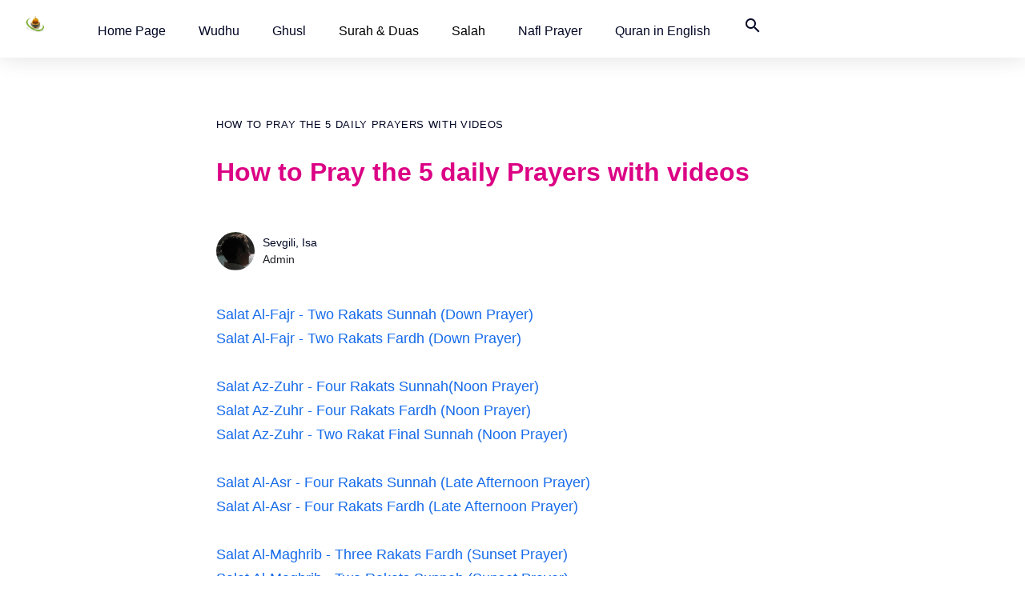

--- FILE ---
content_type: text/html; charset=utf-8
request_url: https://www.namazzamani.net/english/how-to-pray-the-5-daily-prayers-with-videos.htm
body_size: 8279
content:
<!doctype html>
    <html ⚡ lang="en">
    <head>
        <title>
            How to Pray the 5 daily Prayers with videos        </title>
        <meta charset="utf-8">
        <meta name="author" content="İsa Sevgili">
        <meta name="robots" content="index, follow" />
        <meta name="viewport" content="width=device-width,minimum-scale=1,initial-scale=1" />
        <link rel="shortcut icon" href="/assets/img/favicon.ico" />
        <link rel="canonical" href="https://www.namazzamani.net/english/how-to-pray-the-5-daily-prayers-with-videos.htm" />
        <meta property="og:title" content="How to Pray the 5 daily Prayers with videos" />
        <meta property="og:url" content="https://www.namazzamani.net/english/how-to-pray-the-5-daily-prayers-with-videos.htm" />
        <meta property="og:description" content="How to Pray the 5 daily Prayers with videos" />
        <meta property="og:image" content="/assets/img/logo.webp.jpg" />
        <meta itemprop="name" content="How to Pray the 5 daily Prayers with videos" />
        <meta itemprop="image" content="/assets/img/logo.webp.jpg" />
        <meta name="description" content="How to Pray the 5 daily Prayers with videos" />
        <link href="https://fonts.googleapis.com/icon?family=Material+Icons" rel="stylesheet">
        <script async src="https://cdn.ampproject.org/v0.js"></script>
        <script async custom-element="amp-analytics" src="https://cdn.ampproject.org/v0/amp-analytics-0.1.js"></script>
        <script async custom-element="amp-next-page" src="https://cdn.ampproject.org/v0/amp-next-page-0.1.js"></script>
        <script async custom-template="amp-mustache" src="https://cdn.ampproject.org/v0/amp-mustache-0.2.js"></script>
        <script async custom-element="amp-youtube" src="https://cdn.ampproject.org/v0/amp-youtube-0.1.js"></script>
        <script async custom-element="amp-list" src="https://cdn.ampproject.org/v0/amp-list-0.1.js"></script>
        <script async custom-element="amp-audio" src="https://cdn.ampproject.org/v0/amp-audio-0.1.js"></script>
        <script async custom-element="amp-mega-menu" src="https://cdn.ampproject.org/v0/amp-mega-menu-0.1.js"></script>    <style amp-custom>
        <style amp-boilerplate>body{-webkit-animation:-amp-start 8s steps(1,end) 0s 1 normal both;-moz-animation:-amp-start 8s steps(1,end) 0s 1 normal both;-ms-animation:-amp-start 8s steps(1,end) 0s 1 normal both;animation:-amp-start 8s steps(1,end) 0s 1 normal both}@-webkit-keyframes -amp-start{from{visibility:hidden}to{visibility:visible}}@-moz-keyframes -amp-start{from{visibility:hidden}to{visibility:visible}}@-ms-keyframes -amp-start{from{visibility:hidden}to{visibility:visible}}@-o-keyframes -amp-start{from{visibility:hidden}to{visibility:visible}}@keyframes -amp-start{from{visibility:hidden}to{visibility:visible}}</style><noscript><style amp-boilerplate>body{-webkit-animation:none;-moz-animation:none;-ms-animation:none;animation:none}</style></noscript>        <style amp-custom>
            * {-webkit-box-sizing:border-box;-moz-box-sizing:border-box;box-sizing:border-box;margin:0;padding:0}
::selection {background-color: #f7631b;color: #fff;}
:root{
--text-color:#000;
--koyu-mavi:#166bea;
--gece-mavisi:#000624;
--fuchsia-rose:#DB0084;}
body {font-family:"Helvetica Neue",-apple-system,BlinkMacSystemFont,"Segoe UI",Arial,"Noto Sans",sans-serif,"Apple Color Emoji","Segoe UI Emoji","Segoe UI Symbol","Noto Color Emoji";background:#fff;color:var(--text-color);}
li {list-style:none;}
a {list-style:none;text-decoration:none;color:var(--gece-mavisi)}
a:hover, a link {color:var(--koyu-mavi)}
figure {margin:15px -15px}
section {padding:25px 18px;}
header {background:#fff;}
.sidebar-open-btn {font-size:24px;font-weight:400;display:none;border:0px;background:#fff;cursor:pointer;}
.grid80 {width:100%;position:fixed;display:grid;grid-template-columns:80px auto;gap:10px;box-shadow:0.00px 1.00px 28px 0px rgba(0,0,0,0.12);}
.logo {width:70px;height:auto;background:url('/assets/img/logo60x24.png') no-repeat;background-size:contain;margin:20px;padding:10px;}
amp-mega-menu nav {width:100%;padding:20px;font-size:16px;}
amp-mega-menu nav li {margin-right:13px;padding:0 12px;}
amp-mega-menu nav li:nth-child(9) {border-right:1px solid #b9b9bd;padding-right:20px;}
amp-mega-menu .menu-item[open] > span {background-color:white;}
amp-mega-menu .menu-item[open] > div {left:0px;right:0px;width:700px;height:auto;padding:48px;}
amp-mega-menu .menu-item a {text-decoration:none;}
amp-mega-menu .menu-item ul {position:relative;float:left;width:285px;overflow:hidden;}
amp-mega-menu .menu-item ul p {margin-bottom:10px;}
section h2 {font-size:57px;line-height:1.6;font-weight:400;margin:64px 30px;}
main {max-width:740px;width:100%;margin:0 auto;font-family:sans-serif;font-size:18px;line-height:1.714;color:#202124;}
main h2 {margin:30px 0;}
main p{margin-bottom:23px;text-wrap:balance}
.textarea a {color:var(--koyu-mavi);}
.textarea a:hover{text-decoration:underline;color:var(--koyu-mavi);}
.baslik{padding:60px 0px 40px;}
.kategori  {position:relative;margin:60px 0px 28px calc((100% - 740px) * 0.5);font-size:13px;justify-self:start;align-self:start;text-transform:uppercase;letter-spacing:0.05em;}
h1 {font-size:32px;line-height:1.25;font-weight:700;color:var(--fuchsia-rose);margin-bottom:75px;}
h2, main h2 {font-size:24px;line-height:1.4;font-weight:700;color:var(--gece-mavisi);margin:30px 0 15px;}
h3 {font-size:22px;line-height:1.5;margin:20px 0;}
.profil {display:flex;align-items:center;margin-top:-20px;}
.profil img {width:48px;height:48px;border-radius:50%;}
.bilgiler {margin-left:10px;}
.ad-soyad, .unvan {font-size:14px;line-height:1.5;}
.meslek {color:#888;}
.diger-yazilari{margin:0 0 25px 5px;font-size:16px}
.diger-yazilari li a{margin-left:10px;}
.v-c {max-width:1396px;width:100%;margin:0 auto;}
.diniGun {display:grid;grid-template-columns:1fr 1fr 1fr 1fr;gap:30px;}
.vaktin-cagrisi {width:calc(25% - 0px);float:left;padding:10px;}
.vaktin-cagrisi h3, .diniGun h3 {font-size:22px;width:auto;line-height:1.3;margin:6px 0 70px 0;}
.vaktin-cagrisi img, .diniGun img {transition:opacity 0.3s ease;}
.vaktin-cagrisi img:hover, .diniGun img:hover {opacity:0.8;}
.category {text-transform:uppercase;font-size:13px;letter-spacing:0.05em;}
.grid6 {display:grid;grid-template-columns:repeat(6, 1fr);grid-gap:30px;}
.footer, .footer-son  {margin:0 auto;max-width:1250px;width:100%;font-size:14px;line-height:2;padding:90px 18px 25px 18px;margin-top:90px;}
.footer li {line-height:35px;}
.footer h4  {font-size:1.2em;font-weight:500;}
.footer-son {width:100%;max-width:1250px;height:30px;padding:10px;margin-bottom:30px;}
.footer-son li  {float:right;margin-right:20px;}
@media (max-width:1250px) {.grid6 {grid-template-columns:repeat(3, 1fr);grid-gap:20px;}.footer {margin:0 auto;width:740px;}.vaktin-cagrisi {width:calc(50% - 0px);}.diniGun {grid-template-columns:1fr 1fr;gap:30px;}}
.reklamContainer {width:100%;height:453px;display:flex;margin-top:-20px;flex-direction:column;justify-content:center;align-items:center;background-color:#B1D7FE;}
.reklamContainer h3 {font-size:68px;font-weight:400;text-align:left;}
.reklamButon {width:170px;height:51px;font-size:1.4em;margin-top:10px;color:#fff;padding:9px 37px;cursor:pointer;border-radius:25px;background-color:#000;transition:background-color 0.2s ease-in-out;}
.reklamButon:hover {color:#fff;background-color:#007BFF;}
.post-terms{margin:0 0 10px;position:relative;padding-left:48px;clear:both}
.post-terms .term-type,.post-terms a{display:inline-block;font-size:16px;line-height:1.6;padding:0 11px;border:1px solid #dcdcdc;text-decoration:none;margin-right:4px;border-radius:33px;color:#464646}
.post-terms .term-type,.post-terms a:hover{color:#fff;border-color:transparent}.post-terms .term-type{margin-right:6px;background:#951c55;position:absolute;left:0;margin-top:4px}.post-terms a{margin:0 4px 4px 0}.post-terms a:last-child{margin-right:0}.post-terms .post-categories{display:inline;list-style:none;padding:0;margin:0;font-size:0}.post-terms .post-categories li{display:inline}.post-terms .post-categories li a{margin-right:4px}.post-terms .post-categories li:last-child .post-terms.cats .term-type, .post-terms a:hover{background:#629826}
.post-terms .term-type a:hover,.post-terms a:hover{text-decoration:none;}
.post-terms.cats .term-type{background:#629826}
.keyword{border:0;margin:0 0 6px;padding-bottom:18px}
.keyword hr{border:0;margin:0 0 6px;border-top:1px dotted #dcdcdc}
.keyword li {float:left}
.keyword li a{height:22px;width:auto;float:left;line-height:1.375rem;font-weight:bold;background-color:#f1f1f1;border-radius:62.5rem;font-size:12px;padding:2px 8px;color:#333;margin:0 8px 8px 0px}
.keyword li a:hover{background-color:#D8D8D8;text-decoration:none}            :root{--koyu-mavi: #166bea;}
.nasil{overflow:hidden;width:100%;padding:0;background-color:#e4f7f6;border:1px solid #0ab3af;margin:20px 0;border-radius:6px}
.nasil h3{margin:0;padding:22px;border-bottom:1px solid #0ab3af;background:linear-gradient(#e4f7f6,#fff);font:22px/1.4 Trebuchet MS;color:#0ab3af}
.astar{width:100%;clear:left}
.astar ul{width:48%;float:left;list-style-type:disc;padding: 0 15px;margin-top:20px}
.astar ul li{margin:8px auto;height:auto;padding:1px 14px;line-height:1.5}
.astar ul li:before{content:"\25CF";color:green;margin-right:10px;font-size:10px;vertical-align:middle}
.astar ul li:hover:before{color:#DB0084}
.dagitici{display:grid;grid-template-columns: repeat(2, 1fr);grid-gap: 1px;background-color: #dfe5eb;border: 1px solid #dfe5eb;padding: 0px;margin: 30px 0px;border-radius:15px;}
.dagitici > li {padding: 20px;font-size: 30px;background-color: #fff;}
.dagitici > li:nth-child(1) {border-top-left-radius:15px;}
.dagitici > li:nth-child(2) {border-top-right-radius:15px;}
.dagitici > li:nth-child(3) {border-bottom-left-radius:15px;}
.dagitici > li:nth-child(4) {border-bottom-right-radius:15px;}
.dagitici h3 {font-size: 20px;margin-top: 0;}
.dagitici p {font-size: 16px;margin-bottom: 0;}
.dagitici a {text-decoration: none;color: var(--koyu-mavi);}
@media (max-width: 991px) {
.dagitici{display: grid;grid-template-columns: repeat(1, 1fr);grid-gap:10px; background-color:#fff;}
.dagitici > li {border-bottom:1px solid #dfe5eb;}
.dagitici > li:last-child {border-bottom:0;border-bottom-left-radius:15px;}
.dagitici > li:first-child {border-top-right-radius:15px;}.astar ul{width:100%;}}            .social-list{padding:10px;border-radius:4px;margin:0 auto;clear:both}
.social-icons{border:0;min-width:2rem;max-width:100%;width:auto;height:3rem;margin:50px 0;white-space:nowrap;overflow:hidden;text-overflow:ellipsis;border-top:1px dotted #dfdfdf;border-bottom:1px dotted #dfdfdf;padding:6px 2px 6px 8px}
.social-icon--facebook:hover{background-color:#244e7c}
.social-icon--facebook{background-color:#3067a3}
.social-icon--email:hover{background-color:#444}
.social-icon--email{background-color:#2f2f2f}
.social-icon--twitter{background-color:#03b3ee}
.social-icon--twitter:hover{background-color:#028dbc}
.social-icon--pinterest{background-color:#b9252c}
.social-icon--pinterest:hover{background-color:#8f1d22}
.social-icon--linkedin{background-color:#0071a1}
.social-icon--linkedin:hover{background-color:#004d6e}
.social-icon--whatsapp{background-color:#59cb3f}
.social-icon--whatsapp:hover{background-color:#45a92e}
.social-icon:hover, .social-icon:active, .social-icon:focus{color:#fff;text-decoration:none}
.social-icon{border:0;min-width:2rem;max-width:100%;width:auto;height:2rem;white-space:nowrap;overflow:hidden;text-overflow:ellipsis}
.social-icon svg{height:88%;width:88%;vertical-align:middle;position:absolute;top:0;bottom:0;right:0;left:0;margin:auto}
.rounded-icon{display:inline-block;vertical-align:middle;position:relative;-webkit-border-radius:62.5rem;border-radius:62.5rem}
.inline-icon svg{overflow:visible}
.inline-icon a{fill:#fff}        .grid6 {grid-template-columns: repeat(4, 1fr);grid-gap: 20px;}
        </style>

    </head>
    <body itemscope itemtype="https://schema.org/Article">
        <header class="grid80">
    <a href="https://www.namazzamani.net/"><div class="logo"></div></a>
    <amp-mega-menu id="mega-menu" height="72" layout="fixed-height">
      <nav>
        <ul>
          <!-- list of menu items here -->
          <li class="menu-item">
            <span role="button"><a href="https://www.namazzamani.net/english/">Home Page</a></span>
          </li>
          <li class="menu-item">
            <span role="button"><a href="https://www.namazzamani.net/english/wudhu1.htm">Wudhu</a></span>
          </li>
          <li class="menu-item">
            <span role="button"><a href="https://www.namazzamani.net/english/benefits-of-ghusl-ritual-bath.htm">Ghusl</a></span>
          </li>
          <li class="menu-item">
            <span role="button">Surah & Duas</span>
            <div role="dialog">
              <ul>
                <h4>Surah</h4><br>
                <p><a href="https://www.namazzamani.net/english/ayat-al-kursi-the-throne-verse.htm">Ayat al-Kursi </a><br>
                <p><a href="https://www.namazzamani.net/english/surah-al-fatiha-the-opening.htm">Surah Al-Fatiha</a><br>
                <p><a href="https://www.namazzamani.net/english/surah-al-fil-the-elephant.htm">Surah Al Fil</a><br>
                <p><a href="https://www.namazzamani.net/english/surah-quraysh.htm">Surah Quraysh</a><br>
                <p><a href="https://www.namazzamani.net/english/surah-al-ma-un-neighborly-kindness.htm">Surah Al-Ma’un</a><br>
                <p><a href="https://www.namazzamani.net/english/surah-al-kauthar-abundance.htm">Surah Al-Kauthar</a><br>
                <p><a href="https://www.namazzamani.net/english/surah-al-kafirun-the-unbelievers.htm">Surah Al-Kafirun</a><br>
                <p><a href="https://www.namazzamani.net/english/surah-an-nasr-succour.htm">Surah An-Nasr</a><br>
                <p><a href="https://www.namazzamani.net/english/surah-al-masad-the-palm-fibre.htm">Surah Al Masad</a><br>
                <p><a href="https://www.namazzamani.net/english/surah-al-ikhlas-the-purity.htm">Surah Al-Ikhlas</a><br>
                <p><a href="https://www.namazzamani.net/english/surah-al-falaq-the-dawn.htm">Surah Al-Falaq</a><br>
                <p><a href="https://www.namazzamani.net/english/surah-an-nas-mankind.htm">Surah An-Nas</a><br>  
              </ul>
              <ul>
              <h4>Duas</h4><br>
                  <p><a href="https://www.namazzamani.net/english/duas-of-salah.htm">Surah of Duas</a>
              </ul>
            </div>
          </li>
          <li class="menu-item">
            <span role="button">Salah</span>
            <div role="dialog">
              <ul>
                <h4>How to perform</h4><br>
                <p><a href="https://www.namazzamani.net/how-to-perform-salah/how-to-perform-salah.htm">How to perform salah</a><br>
                <p><a href="https://www.namazzamani.net/english/handbook.htm">Five daily prayers with pictures</a><br>
                <p><a href="https://www.namazzamani.net/english/how-to-pray-the-5-daily-prayers-with-videos.htm">Five daily prayers with videos</a><br>
                <p><a href="https://www.namazzamani.net/english/summary-how-to-perform-the-five-daily-prayers.htm">Five daily prayers with Summary</a><br>
              </ul>
              <ul>
              <h4>Five daily prayers</h4><br>
              <p><a href="https://www.namazzamani.net/how-to-perform-salah/how-to-perform-salat-al-fajr.htm">Salat al Fajr</a>
              <p><a href="https://www.namazzamani.net/how-to-perform-salah/how-to-perform-salat-al-zuhr.htm">Salat al Zuhr</a>
              <p><a href="https://www.namazzamani.net/how-to-perform-salah/how-to-perform-salat-al-asr.htm">Salat al Asr</a>
              <p><a href="https://www.namazzamani.net/how-to-perform-salah/how-to-perform-salat-al-maghrib.htm">Salat al Maghrib</a>
              <p><a href="https://www.namazzamani.net/how-to-perform-salah/how-to-perform-salat-al-isha.htm">Salat al Isha</a>
              <p><a href="https://www.namazzamani.net/how-to-perform-salah/how-to-perform-salat-al-witr-waajib.htm">Salat al Witr</a>
        </ul>
        </div>
        </li>
        <li class="menu-item">
          <span role="button"><a href="https://www.namazzamani.net/english/optional_prayers.htm">Nafl Prayer</a></span>
        </li>
        <li class="menu-item">
          <span role="button"><a href="https://www.namazzamani.net/quran/">Quran in English</a></span>
        </li>
        <li class="menu-item">
          <span role="button"><a href="https://www.namazzamani.net/english/search.htm"><i
                class="material-icons nav__icon">search</i></a></span>
        </li>
        </ul>
      </nav>
    </amp-mega-menu>
  </header>        <section>
            <meta itemscope itemprop="mainEntityOfPage" itemType="https://schema.org/WebPage"
                itemid="https://google.com/article" />
            <main>
                <div class="baslik">
                    <div class="kategori"><a href="/english/how-to-pray-the-5-daily-prayers-with-videos.htm">
                            How to Pray the 5 daily Prayers with videos                        </a></div>
                    <h1 itemprop="headline">How to Pray the 5 daily Prayers with videos</h1>
                    <div class="profil" itemprop="author" itemscope="" itemtype="https://schema.org/Person">
                        <amp-img src="/assets/img/i.sevgili.jpg" width="48" height="48"  alt="Sevgili, Isa"></amp-img>
                        <div class="bilgiler">
                        <div itemprop="name" class="ad-soyad"><a href="/english/author-sevgili-isa.htm">Sevgili, Isa</a></div>
                        <div itemprop="jobTitle" class="unvan">Admin</div>
                        </div>
                    </div>
                </div>
                <div itemprop="articleBody" class="textarea">
                    <div itemprop="image" itemscope itemtype="https://schema.org/ImageObject">
                        <meta itemprop="url" content="/assets/img/logo.webp.jpg" />
                        <meta itemprop="width" content="auto" />
                        <meta itemprop="height" content="auto" />
                    </div>
                    <li><a href=salat-al-fajr-two-rakats-sunnah.htm>Salat Al-Fajr - Two Rakats Sunnah (Down Prayer)</a></li>
<li><a href=salat-al-fajr-two-rakats-fardh.htm>Salat Al-Fajr - Two Rakats Fardh (Down Prayer)</a></li>
<br>
<li><a href=salat-az-zuhr-four-rakats-sunnah.htm>Salat Az-Zuhr - Four Rakats Sunnah(Noon Prayer)</a></li>
<li><a href=salat-az-zuhr-four-rakats-fardh.htm>Salat Az-Zuhr - Four Rakats Fardh (Noon Prayer)</a></li>
<li><a href=salat-az-zuhr-two-rakats-sunnah.htm>Salat Az-Zuhr - Two Rakat Final Sunnah (Noon Prayer)</a></li>
<br>
<li><a href=salat-al-asr-four-rakats-sunnah.htm>Salat Al-Asr - Four Rakats Sunnah (Late Afternoon Prayer)</a></li>
<li><a href=salat-al-asr-four-rakats-fardh.htm>Salat Al-Asr - Four Rakats Fardh (Late Afternoon Prayer)</a></li>
<br>
<li><a href=salat-al-maghrib-three-rakats-fardh.htm>Salat Al-Maghrib - Three Rakats Fardh (Sunset Prayer)</a></li>
<li><a href=salat-al-maghrib-two-rakats-sunnah.htm>Salat Al-Maghrib - Two Rakats Sunnah (Sunset Prayer)</a></li>
<br>
<li><a href=salat-al-isha-four-rakats-sunnah.htm>Salat Al-Isha - Four Rakats Sunnah (Late Evening Prayer)</a></li>
<li><a href=salat-al-isha-four-rakats-fardh.htm>Salat Al-Isha - Four Rakats Fardh (Late Evening Prayer)</a></li>
<li><a href=salat-al-isha-two-rakats-final-sunnah.htm>Salat Al-Isha - Two Rakats Final Sunnah (Late Evening Prayer)</a></li>
<br>
<li><a href=salat-al-witr.htm>Salat Al-Witr (Odd-Numbered Prayer)</a></li>
<p>                    <div itemprop="publisher" itemscope itemtype="https://schema.org/Organization">
                        <div itemprop="logo" itemscope itemtype="https://schema.org/ImageObject">
                            <meta itemprop="url" content="/assets/img/i.sevgili.jpg" />
                            <meta itemprop="width" content="1200px" />
                            <meta itemprop="height" content="1200px" />
                        </div>
                        <meta itemprop="name" content="Namaz Zamanı" />
                    </div>
                    <meta itemprop="datePublished" content="" />
                    <meta itemprop="dateModified" content=" 2026 -01 -23 ">
                </div>
                                                                <div class="keyword">
                            <hr/>
                            <li><i class="fa fa-folder-open"></i></li>
                            <li><a itemprop="url" href="/english/how-to-pray-the-5-daily-prayers-with-videos.htm"><span itemprop="title">How to Pray the 5 daily Prayers with videos</span></a></li>
                            <div class="temizle"></div>
                        </div>
                                                <div class="social-icons">
                            <span class="inline-icon rounded-icon social-icon social-icon--facebook">
<a title="Facebook" target="_blank" rel="noreferrer" href="https://www.facebook.com/share.php?u=www.namazzamani.net/english/how-to-pray-the-5-daily-prayers-with-videos.htm"><svg width="32" height="32" viewBox="-2 -2 32 32"><path d="M17.9 14h-3v8H12v-8h-2v-2.9h2V8.7C12 6.8 13.1 5 16 5c1.2 0 2 .1 2 .1v3h-1.8c-1 0-1.2.5-1.2 1.3v1.8h3l-.1 2.8z"></path></svg></a>
</span>
<span class="inline-icon rounded-icon social-icon social-icon--twitter">
<a title="Twitter" target="_blank" rel="noreferrer" href="https://twitter.com/?status=@namazzamani: www.namazzamani.net/english/how-to-pray-the-5-daily-prayers-with-videos.htm"><svg width="32" height="32" viewBox="-2 -2 32 32"><path d="M21.3 10.5v.5c0 4.7-3.5 10.1-9.9 10.1-2 0-3.8-.6-5.3-1.6.3 0 .6.1.8.1 1.6 0 3.1-.6 4.3-1.5-1.5 0-2.8-1-3.3-2.4.2 0 .4.1.7.1l.9-.1c-1.6-.3-2.8-1.8-2.8-3.5.5.3 1 .4 1.6.4-.9-.6-1.6-1.7-1.6-2.9 0-.6.2-1.3.5-1.8 1.7 2.1 4.3 3.6 7.2 3.7-.1-.3-.1-.5-.1-.8 0-2 1.6-3.5 3.5-3.5 1 0 1.9.4 2.5 1.1.8-.1 1.5-.4 2.2-.8-.3.8-.8 1.5-1.5 1.9.7-.1 1.4-.3 2-.5-.4.4-1 1-1.7 1.5z"></path></svg></a>
</span>
<span class="inline-icon rounded-icon social-icon social-icon--pinterest">
<a title="Pinterest" target="_blank" rel="noreferrer" href="https://www.pinterest.com/pin/find/?url=www.namazzamani.net/english/how-to-pray-the-5-daily-prayers-with-videos.htm"><svg width="32" height="32" viewBox="-2 -2 32 32"><path d="M16.363 8C12.133 8 10 11.13 10 13.74c0 1.582.58 2.988 1.823 3.512.204.086.387.003.446-.23.04-.16.136-.568.18-.737.06-.23.036-.312-.128-.513-.36-.436-.588-1-.588-1.802 0-2.322 1.684-4.402 4.384-4.402 2.39 0 3.703 1.508 3.703 3.522 0 2.65-1.135 4.887-2.82 4.887-.93 0-1.63-.795-1.406-1.77.268-1.165.786-2.42.786-3.262 0-.752-.39-1.38-1.2-1.38-.952 0-1.716 1.017-1.716 2.38 0 .867.284 1.454.284 1.454l-1.146 5.005c-.34 1.487-.05 3.31-.026 3.493.014.108.15.134.21.05.09-.117 1.223-1.562 1.61-3.006.108-.41.625-2.526.625-2.526.31.61 1.216 1.145 2.177 1.145C20.06 19.56 22 16.87 22 13.264 22 10.54 19.764 8 16.364 8"></path></svg></a>
</span>
<span class="inline-icon rounded-icon social-icon social-icon--linkedin">
<a title="Linkedin" target="_blank" rel="noreferrer" href="https://www.linkedin.com/shareArticle?mini=true&amp;title=Namaz Zamanı&amp;url=www.namazzamani.net/english/how-to-pray-the-5-daily-prayers-with-videos.htm"><svg width="32" height="32" viewBox="-2 -2 32 32"><path d="M10.576 7.985c.865 0 1.568.703 1.568 1.568 0 .866-.703 1.57-1.568 1.57-.867 0-1.568-.704-1.568-1.57 0-.865.7-1.568 1.568-1.568zm-1.353 4.327h2.706v8.704H9.222v-8.704zm4.403 0h2.595v1.19h.038c.36-.685 1.244-1.407 2.56-1.407 2.737 0 3.243 1.803 3.243 4.147v4.774h-2.7v-4.232c0-1.01-.02-2.308-1.407-2.308-1.408 0-1.623 1.1-1.623 2.235v4.306h-2.704v-8.704"></path></svg></a>
</span>
<span class="inline-icon rounded-icon social-icon social-icon--whatsapp">
<a title="WhatsApp" href="whatsapp://send?text=www.namazzamani.net/english/how-to-pray-the-5-daily-prayers-with-videos.htm&amp;t=Namaz Zamanı"><svg width="32" height="32" viewBox="-2 -2 32 32"><path d="M22.09 7.87c-1.88-1.88-4.38-2.92-7.05-2.92-5.49 0-9.96 4.47-9.96 9.96 0 1.75.46 3.47 1.33 4.98L5 25.04l5.28-1.38c1.45.79 3.09 1.21 4.76 1.21 5.49 0 9.96-4.47 9.96-9.96 0-2.65-1.03-5.15-2.91-7.04m-7.05 15.32c-1.49 0-2.95-.4-4.22-1.15l-.3-.18-3.13.82.84-3.05-.2-.31C7.2 18 6.76 16.47 6.77 14.91c0-4.56 3.71-8.27 8.28-8.27 2.21 0 4.29.86 5.85 2.43 1.56 1.56 2.42 3.64 2.42 5.85 0 4.56-3.72 8.27-8.28 8.27m4.54-6.2c-.25-.12-1.47-.73-1.7-.81s-.39-.12-.56.12c-.17.25-.64.81-.79.97-.14.17-.29.19-.54.06-.25-.12-1.05-.39-2-1.23-.74-.66-1.24-1.47-1.38-1.72-.15-.25-.02-.38.11-.51.11-.11.25-.29.37-.44.12-.15.17-.25.25-.42.08-.17.04-.31-.02-.44-.06-.12-.56-1.35-.77-1.85-.2-.49-.41-.42-.56-.43-.14-.01-.31-.01-.48-.01-.17 0-.44.06-.66.31-.22.25-.87.85-.87 2.08 0 1.22.89 2.41 1.02 2.57.12.17 1.75 2.68 4.25 3.76.59.26 1.06.41 1.42.52.6.19 1.14.16 1.57.1.48-.07 1.47-.6 1.68-1.18s.21-1.08.14-1.18c-.06-.08-.23-.14-.48-.27"></path></svg></a>
</span>                        </div>
                                                <div class="diger-yazilari"> 
                            <h3>How to Pray the 5 daily Prayers with videos</h3>
                                                          <li>⤷ <a href="/english/handbook.htm">How to perform the five daily prayers (salat, salah, namaz) with pictures</a></li>
                                                          <li>⤷ <a href="/english/how-to-pray-the-5-daily-prayers-with-videos.htm">How to Pray the 5 daily Prayers with videos</a></li>
                                                          <li>⤷ <a href="/english/summary-how-to-perform-the-five-daily-prayers.htm">Summary - How to perform the five daily prayers</a></li>
                                                          <li>⤷ <a href="/how-to-perform-salah/how-to-perform-salah.htm">How to perform salah</a></li>
                                                                                </div>
            </main>
        </section>
        <section>
    <a target="_blank" href="https://namazzamani.lemonsqueezy.com/">
        <amp-img alt="Flashcards for dua, digital product" src="/assets/img/cards970x250.png" width="970" height="250"
            layout="responsive"></amp-img>
    </a>
</section>
<section class="v-c">
    <h2>Call of Time</h2>
        <amp-list id="myAmpList" 
            reset-on-refresh layout="fixed-height" 
            height="430" 
            src="https://www.namazzamani.net/assets/json/call-of-time-1.json" 
            binding="no">
            <template type="amp-mustache" id="amp-template-id" >
                    <div class="vaktin-cagrisi">
                    <div class="product">
                        <amp-img width="530"
                            height="425"
                            alt="{{name}}"
                            layout="responsive"
                            src="{{img}}"></amp-img>
                    </div>        
                    
                    <br><a class="category" href="{{urlCategory}}">{{titleCategory}}</a>
                        <h3><a href="{{url}}">{{name}}</a></h3>
                    </div></div>   
                </template>
        </amp-list>
</section>
<section class="v-c">
        <amp-list id="myAmpList" 
            reset-on-refresh layout="fixed-height" 
            height="430" 
            src="https://www.namazzamani.net/assets/json/call-of-time-2.json" 
            binding="no">
                <template type="amp-mustache" id="amp-template-id" >
                    <div class="vaktin-cagrisi">
                    <div class="product">
                        <amp-img width="530"
                            height="425"
                            alt="{{name}}"
                            layout="responsive"
                            src="{{img}}"></amp-img>
                    </div>        
                    <div class="textV"> 
                    <br><a class="category" href="{{urlCategory}}">{{titleCategory}}</a>
                        <h3><a href="{{url}}">{{name}}</a></h3>
                    </div></div>    
                </template>
        </amp-list>
</section>
<section class="v-c">
        <amp-list id="myAmpList" 
            reset-on-refresh layout="fixed-height" 
            height="430" 
            src="https://www.namazzamani.net/assets/json/call-of-time-3.json" 
            binding="no">
                <template type="amp-mustache" id="amp-template-id" >
                    <div class="vaktin-cagrisi">
                    <div class="product">
                        <amp-img width="530"
                            height="425"
                            alt="{{name}}"
                            layout="responsive"
                            src="{{img}}"></amp-img>
                    </div>        
                    <div class="textV"> 
                    <br><a class="category" href="{{urlCategory}}">{{titleCategory}}</a>
                        <h3><a href="{{url}}">{{name}}</a></h3>
                    </div></div>
                </template>
        </amp-list>
</section>

<section>
    <a target="_blank" href="https://namazzamani.lemonsqueezy.com/">
        <amp-img alt="Flashcards for dua, digital product" src="/assets/img/card970x250.png" width="970" height="250"
            layout="responsive"></amp-img>
    </a>
</section>

                <section class="v-c">
            <h2>How to Pray the 5 daily Prayers with videos</h2>
                                <div class="vaktin-cagrisi">
                        <div class="product">
                            <amp-img alt="How to Pray the 5 daily Prayers with videos" src="/assets/img/kirmizi-seccade.jpg" width="530" height="425" layout="responsive"></amp-img>
                        </div>
                        <div class="textV">
                            <br><a class="category" href="/english/how-to-pray-the-5-daily-prayers-with-videos.htm">How to Pray the 5 daily Prayers with videos</a>
                            <h3><a href="https://www.namazzamani.net/english/how-to-pray-the-5-daily-prayers-with-videos.htm">How to Pray the 5 daily Prayers with videos</a></h3>
                        </div>
                    </div>
                                <div class="vaktin-cagrisi">
                        <div class="product">
                            <amp-img alt="Summary - How to perform the five daily prayers" src="/assets/img/cift-seccade.jpg" width="530" height="425" layout="responsive"></amp-img>
                        </div>
                        <div class="textV">
                            <br><a class="category" href="/english/how-to-pray-the-5-daily-prayers-with-videos.htm">How to Pray the 5 daily Prayers with videos</a>
                            <h3><a href="https://www.namazzamani.net/english/summary-how-to-perform-the-five-daily-prayers.htm">Summary - How to perform the five daily prayers</a></h3>
                        </div>
                    </div>
                                <div class="vaktin-cagrisi">
                        <div class="product">
                            <amp-img alt="How to perform salah" src="/assets/img/yesil-oda-seccade.jpg" width="530" height="425" layout="responsive"></amp-img>
                        </div>
                        <div class="textV">
                            <br><a class="category" href="/english/how-to-pray-the-5-daily-prayers-with-videos.htm">How to Pray the 5 daily Prayers with videos</a>
                            <h3><a href="https://www.namazzamani.net/how-to-perform-salah/how-to-perform-salah.htm">How to perform salah</a></h3>
                        </div>
                    </div>
                                <div class="vaktin-cagrisi">
                        <div class="product">
                            <amp-img alt="How to perform the five daily prayers (salat, salah, namaz) with pictures" src="/assets/img/cimen-seccade.jpg" width="530" height="425" layout="responsive"></amp-img>
                        </div>
                        <div class="textV">
                            <br><a class="category" href="/english/how-to-pray-the-5-daily-prayers-with-videos.htm">How to Pray the 5 daily Prayers with videos</a>
                            <h3><a href="https://www.namazzamani.net/english/handbook.htm">How to perform the five daily prayers (salat, salah, namaz) with pictures</a></h3>
                        </div>
                    </div>
                    </section>
        <footer>
    <div class="footer grid6">
      <ul>
      <h4>Cleanness</h4>
        <li><a href="https://www.namazzamani.net/english/ghusl.htm">How to perform Ghusl or Ritual Bath</a></li>
        <li><a href="https://www.namazzamani.net/english/wudhu1.htm">How to Perform Wudhu (Ablution)</a></li>
        <li><a href="https://www.namazzamani.net/english/tayammum.htm">How is Tayammum performed</a></li>
        <li><a href="https://www.namazzamani.net/english/the-woman-who-cleaned-the-house-of-god.htm">The Woman Who Cleaned The House Of God</a></li>
        <li><a href="https://www.namazzamani.net/english/the-religion-of-islam-and-cleanliness.htm">The Religion Of Islam and Cleanliness</a></li>
        <li><a href="https://www.namazzamani.net/english/the-symbol-of-islamic-civilization-cleanliness.htm">Cleanliness The Symbol Of Islamic Civilization</a></li>
      </ul>
      <ul>
        <h4>Learn how to pray</h4>
          <li><a href="https://www.namazzamani.net/how-to-perform-salah/how-to-perform-salah.htm">How to perform salah</a></li>
          <li><a href="https://www.namazzamani.net/english/handbook.htm">The five daily prayers with pictures</a></li>
          <li><a href="https://www.namazzamani.net/english/summary-how-to-perform-the-five-daily-prayers.htm">The five daily prayers with summary</a></li>
          <li><a href="https://www.namazzamani.net/english/how-to-pray-the-5-daily-prayers-with-videos.htm">The 5 daily Prayers with videos</a></li>
          <li><a href="https://www.namazzamani.net/english/surah-of-salah.htm">Surah of Salah</a></li>
          <li><a href="https://www.namazzamani.net/english/duas-of-salah.htm">Duas of Salah</a></li>
      </ul>
      <ul>
      <h4>How to perform</h4>
        <li><a href="https://www.namazzamani.net/how-to-perform-salah/how-to-perform-salat-al-fajr.htm">How to Perform Salat al Fajr</a></li>
        <li><a href="https://www.namazzamani.net/how-to-perform-salah/how-to-perform-salat-al-zuhr.htm">How to Perform Salat al Zuhr</a></li>
        <li><a href="https://www.namazzamani.net/how-to-perform-salah/how-to-perform-salat-al-asr.htm">How to Perform Salat al Asr</a></li>
        <li><a href="https://www.namazzamani.net/how-to-perform-salah/how-to-perform-salat-al-maghrib.htm">How to Perform Salat al Maghrib</a></li>
        <li><a href="https://www.namazzamani.net/how-to-perform-salah/how-to-perform-salat-al-isha.htm">How to Perform Salat al Isha</a></li>
        <li><a href="https://www.namazzamani.net/how-to-perform-salah/how-to-perform-salat-al-witr-waajib.htm">How to Perform Salat al Witr</a></li>
      </ul>
      <ul>
      <h4>Namaz Zamanı</h4>
        <li><a href="https://www.namazzamani.net/english/">Home Page</a></li>
        <li><a href="https://www.namazzamani.net/">Worldwide Prayer Times</a></li>
        <li><a href="https://www.namazzamani.net/quran">Quran in English</a></li>
        <li><a href="https://www.namazzamani.net/turkce/">Türkçe</a></li>
        <li><a href="https://www.namazzamani.net/contact-us.htm">Contact Us</a></li>
      </ul>
    </div>
  </footer>
  <div class="footer-son">
    <ul>
      <li>Copyright © 2005 - 2026 <a href="/">Namaz Zamanı</a></li>
      <li><a href="https://www.namazzamani.net/turkce/reklam.htm">Advertising</a></li>
      <li><a href="https://www.namazzamani.net/turkce/kullanim-kosullari.htm">Terms of Use</a></li>
    </ul>
  </div>  
    <amp-analytics type="googleanalytics" config="https://amp.analytics-debugger.com/ga4.json" data-credentials="include">
<script type="application/json">
{
    "vars": {
                "GA4_MEASUREMENT_ID": "G-VKDDE39Z8Z",
                "GA4_ENDPOINT_HOSTNAME": "www.google-analytics.com",
                "DEFAULT_PAGEVIEW_ENABLED": true,    
                "GOOGLE_CONSENT_ENABLED": false,
                "WEBVITALS_TRACKING": false,
                "PERFORMANCE_TIMING_TRACKING": false,
                "SEND_DOUBLECLICK_BEACON": false
    }
}
</script>
</amp-analytics>
        <amp-next-page>
            <script type="application/json">
                {
                   "pages": [
                   
                                                             {
                         "title": "How to Pray the 5 daily Prayers with videos",
                         "image": "/assets/img/logo205x144.jpg",
                         "ampUrl": "https://www.namazzamani.net/english/how-to-pray-the-5-daily-prayers-with-videos.htm"
                      },
                                             {
                         "title": "Summary - How to perform the five daily prayers",
                         "image": "/assets/img/logo205x144.jpg",
                         "ampUrl": "https://www.namazzamani.net/english/summary-how-to-perform-the-five-daily-prayers.htm"
                      },
                                             {
                         "title": "How to perform salah",
                         "image": "/assets/img/logo205x144.jpg",
                         "ampUrl": "https://www.namazzamani.net/how-to-perform-salah/how-to-perform-salah.htm"
                      },
                                             {
                         "title": "How to perform the five daily prayers (salat, salah, namaz) with pictures",
                         "image": "/assets/img/logo205x144.jpg",
                         "ampUrl": "https://www.namazzamani.net/english/handbook.htm"
                      },
                                                                 {
                          "title": "How to perform the prayer (salat, salah, namaz) have come to the right place to learn",
                          "image": "/assets/img/logo205x144.jpg",
                          "ampUrl": "https://www.namazzamani.net/english/"
                       }
                    ],
       "hideSelectors": [
         "footer",
         ".footer-son"
       ]
                 }  
              </script>
           </amp-next-page>
    </body>
    </html>